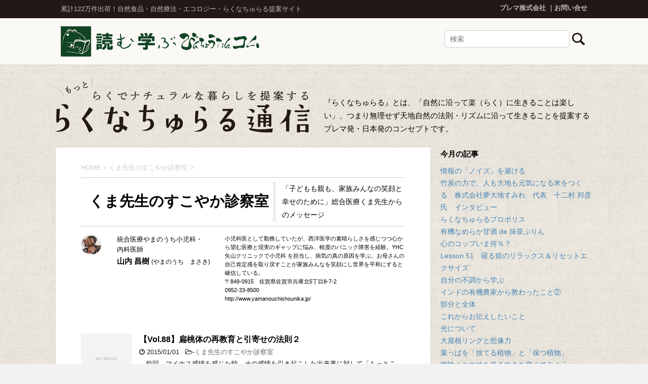

--- FILE ---
content_type: text/css
request_url: https://prema.binchoutan.com/r-natural/wp-content/themes/stinger8-child/style.css?ver=6.8.3
body_size: 9064
content:
/*
Template:stinger8
Theme Name:stinger8-child
*/




/*body*/
#page-top a {
    background: #231815;
	}

body{
	background-image:url(images/bgimg2.jpg);
}

.st-main{
	box-shadow:0 1px 3px 0 rgba(0,0,0,0.1);
}

#st-ami #headbox{
	padding:0.3em 0;
}

#headbox-bg{
	background-color: #231815;
	margin: 0;
}
#headbox-bg p{
	color: #fff;
	margin-bottom: 0;
		text-align: right;
	font-size: 0.8em;

}

#headbox-bg p a{
	color: #fff;
	text-decoration: none;
}

#headbox-bg p a:hover{
	opacity: .6;
}

.screen-reader-text{
	display: none;
}

a{
	text-decoration: none;
}

/*sns上書き*/

.sns{
	margin: 0;
}

.sns li a {
    font-size: 13px;
   display: inline;
    padding: 5px 10px 5px 10px;
    height: 21px;
   margin: 0; 
   line-height: 0;
}

@media print, screen and (min-width: 960px){
.sns li{
    width: 30%;
}
}


/*header.php*/
#headbox-bg p{
	color: #bebcbb;
	    font-size: 13px;
}
.gh-top {

    display: flex;
	justify-content: space-between;
	margin: 0 auto;
    max-width: 1040px;

}

.gh-top-link {
    font-size: 13px;
    font-weight: bold;
    padding-left: 0;
	padding-top: .2em;
    list-style-type: none;
    display: flex;
    margin: 0 0 0 10px;
	text-align: right;
}

.gh p, .gh li {
    margin: 0;
}

.gh-top-link li:not(:last-child)::after {
    content: "\FF5C";
	color: #bebcbb;
}

.gh-top-link a{
	text-decoration: none;
	color: #bebcbb;
}

.gh-top-link a:hover{
	opacity: .5;
}


.column-logo {
    display: flex;
}

.column-logo h2 {
    flex: 1;
    padding: 0;
    margin: 0;
    background: none;
    border: none;
}



.column-logo p {
    flex: 1;
    padding-top: 2.5em;
    margin-bottom: 0;
}


#headbox2{
	background-color: #faf9f6;
	border-bottom: 1px solid #d0cfcf;
}

.spcae{
	padding: 1em;
}

#gazou-wide{
	margin: 1.5em 0;
}


@media (max-width: 979px){
.gh-top,
.column-logo{
	display: flex;
    flex-direction: column;
	padding: 1em;
	
}
	#headbox-bg p,
	.column-logo p{
		text-align: left;

	}
	.gh-txt{
		padding: 1em 0;
	}
	
	
	}

/*sungle.php*/
h3.tit {
margin: 0;
padding: 0;
}

h3.tit ul{
margin: 0;
    padding: 0;
}

h3.tit ul li{
    font-size: 0.8em;
    margin: 0;
    padding: 0;
    color: #ccc;
	list-style: none;
}

h3.tit ul li a{
	color: #ccc;
	font-size: 0.8em;
}

h3.tit ul li a:hover{
	opacity: .5;
}

#cat-list{
    display: flex;
    flex-wrap: wrap;
    padding: 1em 0;	
}

#cat-list li{
	width: 40%;
	list-style: none;
	    padding: 0.5em;
	background-image: url(https://www.binchoutan.com//top/images/link-icon.gif);
    background-position: left center;
    background-size: 1em;
    padding-left: 1.5em;
    margin-left: .5em;
	background-repeat: no-repeat;
	text-decoration: none;
	
}

#cat-list li a{
	font-size:0.8em;
}

#cat-list li img.wp-post-image{
	width: 75px;
	vertical-align: top;
}

@media (max-width: 979px){
#cat-list{
	display: flex;
    flex-direction: column;
	padding: 0 1em;
	}
#cat-list li{
	width: 100%;
	}
}


/*本店への誘導（カスタムフィールド）*/
.custom-field{
	padding: 10px;
	margin: 25px 60px 40px;
	/*border: 1px solid #5e6265;*/
}

.custom-title{
	background-color: #fff;
    margin: 10px 3px;
    font-size: 1.1em;
    padding: 10px 8px 0;;
    border-bottom: none;
}

.custom-field-in-boxs{
	display: flex;
	margin-top: 10px;
	padding: 0 8px;
}

.txt-boxs{
	flex: 9;
}

.img-boxs{
	flex: 3;
}

.txt-boxs{
	font-size: 0.9em;
}
.custom-txt,.custom-rink{
	font-size: 0.9em;
}

.custom-txt{
	margin-bottom: 5px;
	padding-right: 1em;
}

.custom-field-end{
	border-bottom: 2px #ccc solid;
}




/*カスタムフィールドモバイル対応*/
@media screen and (max-width: 991px){
.custom-field{
	padding: 0;
	margin: 0;	
	}
.column-logo{
display: block;
}
	img.alignright,img.alignleft{
		float: none;
		display: block;
	}
	
#writer-list{	
 flex-direction: column;	
	}

	}






/*category.php*/

.cat-info{
	display: flex;
    border-top: 1px #ccc solid;
    border-bottom: 1px #ccc solid;
    padding: .5em 0;
}
.cat-header{
	flex: 6;
    padding-left: 1em;
}

.cat-header h1{
	    font-size: 1.8em;
}

.cat-txt{
	border-left: 4px #ccc double;
    padding-left: 0.8em;
	flex: 4;
}

.cat-txt p{
	font-size: 0.9em;
	margin-bottom: 0;
}

.pro{
		margin-top: 1em;
	color: #ccc;
	margin-bottom: 0;
	    border-top: 1px #ccc dotted;

}

.cat-profile{
	display: flex;
	/* border-bottom: 1px #ccc dotted;*/
	margin-top: 1em;
}

.cat-info-img{
	flex: 1;
}

.cat-info-img img{
	border-radius: 20px;
    height: 40px;
    width: 40px;
}

.cat-info-txt{
	flex:3;
}
.degree{
	font-size: 0.8em;
	line-height: 1.6;
	margin-bottom: 0;
}

.author_name{
	font-weight: bold;
	list-style: 1.6;
}

.kana{
	font-weight: normal;
}

.cat-info-txt2{
	flex: 5;
}

.cat-info-txt2 p{
	font-size: 0.7em;
	line-height: 1.6;
}

/*tag.php*/
.taguinfo{
	background-color: #eeecec;
    padding: 1em 1em 0 1em;
    display: flex;
	}
.volimg-boxs{
	flex:3;
}
.tag-txt-boxs{
	flex: 7;
    padding: 0 1em;
}

.tag-txt-boxs p{
	font-size: 0.9em;
}


.st-pagelink .page-numbers{
	box-sizing:content-box;
}

/*footer.php*/
#footer{
	background-color: #231815;
}

#footer {
    padding: 5px 15px;
}

#footer2{
	margin: 0 auto;
		background-color: #faf9f6;
	border-top: 1px solid #d0cfcf;
	

}

#footer-in2 {
    max-width: 1060px;
    margin: 0 auto;
	display: flex;
    padding: 1em 0;
}

.info-boxs{
	flex: 3;
	border-right: 1px solid #ccc;
	padding: 1em;
}

.sub-boxs{
	flex: 4;
	border-right: 1px solid #ccc;
	padding: 1em;
	font-size: .9em;
}

.rink-boxs{
	flex: 3;
	padding: 1em;
}

.infosub{
	display: flex;
}

.imgboxs{
	flex:3;
}

.txtboxs{
	flex: 7;
	padding-left: .5em;

}

.txtboxs p{
	font-size: .9em;
	padding-top: 1em;
	font-weight: bold;

}

.sub-boxs p{
	font-size: .9em;
}

.binchoutan-boxs{
    display: block;
    border: solid 1px #858482;
    padding: .8em;
    width: 20em;
    border-radius: 5px;
}

.gf-list{
	font-size: .9em;
}


.rensai-list {
    font-size: 13px;
    padding-left: 0;
}


.rensai-list li {
    overflow: hidden;
    text-overflow: ellipsis;
    white-space: nowrap;
	    padding-bottom: .3em;
}

.link-icon {
    background-image: url(https://www.binchoutan.com//top/images/link-icon.gif);
    background-position: left center;
    background-size: 1em;
    padding-left: 1.5em;
    margin-left: .5em;
	background-repeat: no-repeat;
	text-decoration: none;
}

.f-title{
	    margin-bottom: .5em;
    color: #858482;
}

.gf-box-label{
	margin-bottom: 0;
    margin-top: 1em;
}

.gf-box-bottom p{
	    font-size: 0.9em;
    line-height: 1.4;
}


@media (max-width: 979px){
	
	#footer-in2{
			display: flex;
    flex-direction: column;
		
	}	
}


/*searchform.php*/
#searchform{
	border: none;
	display: flex;
	flex-direction: row;
	margin-top: 0.5em;
}

#searchform .search-boxs{
	border: solid 1px #ccc;
	border-radius: 5px;
}

#searchform .search-img{
	width: 35px;
    height: 35px;
}



/*category-list.php*/

.p-list{
	display: flex;
	flex-wrap: wrap;
}


.p-list li{
	width: 40%;
	list-style: none;
	background-image: url(https://www.binchoutan.com//top/images/link-icon.gif);
    background-position: left center;
    background-size: 1em;
    padding-left: 1.5em;
    margin-left: .5em;
	background-repeat: no-repeat;
	text-decoration: none;
}


@media (max-width: 979px){
	
	.p-list{
			display: flex;
    flex-direction: column;
		
	}	
}

/*backnumber.php*/
.pg-tit{
	color: #666;
    font-size: 1.7em;
}


.backno-boxs{
	display: flex;
	flex-wrap: wrap;
}

.vol-name{
	width: 29%;
    font-size: 12px;
    margin-bottom: .5em;
	background-image: url(https://www.binchoutan.com//top/images/link-icon.gif);
    background-position: left center;
    background-size: 1em;
    padding-left: 1.5em;
    margin-left: .5em;
	background-repeat: no-repeat;
	text-decoration: none;
}


.volboxs{
	display: flex;
	flex-wrap: wrap;
	margin-bottom: 2em;
}

.monthly{
	width: 20%;
    font-size: 12px;
	margin-bottom: 1.5em;
	text-align: center;
	
}






@media (max-width: 979px){
	
	.backno-box{
			display: flex;
    flex-direction: column;
		
	}	
}



/*toppage.php*/
.wboxs{
	background-color: #fff;
	box-shadow:0 1px 3px 0 rgba(0,0,0,0.1);
	padding: 1.5em 1em;
}

.toptitle{
	color: #979595;
	margin-bottom: .5em;	
}
.theme{
	color: #191919;
	font-size: 1.2em;
}


.writer-boxs{
	display: flex;
	flex-wrap: wrap;
}
.boxs{
	width: 33%;
}



.top-cat-profile{
	display: flex;
}

.top-cat-info-img{
	flex-grow:2;
}

.top-cat-info-txt{
	flex-grow:8;
}

.maru,
p.imaru img{
	 border-radius: 50%;
}


.outboxs{
	display: flex;
	
}

.binding{
	flex:1;
}

.specialboxs{
	flex:4;
	padding-left: .8em;
}

.brinding-img{
	    border: solid 1px #ccc;
}

.imgboxs{
	text-align: center;
}

.fboxs{
	display: flex;
}

.sp-img{
	flex:0 1 12%;
}

.sp-txt{
	flex-shrink:2;
}

.linktxt{
	text-align: right;
	font-size: 0.9em;
	margin-right: 1em;
}

.sp-inboxs ul li{
	list-style: none;
}

.sp-txt p{
	margin-bottom: .2em;
}





@media (max-width: 979px){
	
	.writer-boxs,.outboxs{
			display: flex;
    flex-direction: column;
	}
	.boxs,.p-list li{
			width: auto;
		}
	.monthly{
		width: 50%;
	}
	
		
		
		
		
		
}



.entry-content {
  line-height: 2;
}
